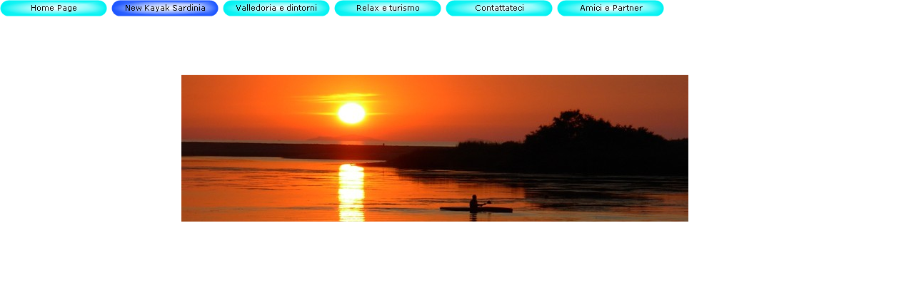

--- FILE ---
content_type: text/html
request_url: https://www.newkayaksardinia.com/come-raggiungerci.html
body_size: 3570
content:
<!DOCTYPE html><!-- HTML5 -->
<html lang="it-IT" dir="ltr">
	<head>
		<title>Come raggiungerci - New Kayak Sardinia Valledoria</title>
		<meta charset="utf-8" />
		<!--[if IE]><meta http-equiv="ImageToolbar" content="False" /><![endif]-->
		<meta name="author" content="NewKayakSardinia" />
		<meta name="generator" content="Incomedia WebSite X5 Evolution 10.1.12.57 - www.websitex5.com" />
		<meta name="viewport" content="width=981" />
		<link rel="stylesheet" type="text/css" href="style/reset.css" media="screen,print" />
		<link rel="stylesheet" type="text/css" href="style/print.css" media="print" />
		<link rel="stylesheet" type="text/css" href="style/style.css" media="screen,print" />
		<link rel="stylesheet" type="text/css" href="style/template.css" media="screen" />
		<link rel="stylesheet" type="text/css" href="style/menu.css" media="screen" />
		<!--[if lte IE 7]><link rel="stylesheet" type="text/css" href="style/ie.css" media="screen" /><![endif]-->
		<link rel="stylesheet" type="text/css" href="pcss/come-raggiungerci.css" media="screen" />
		<script type="text/javascript" src="res/jquery.js?57"></script>
		<script type="text/javascript" src="res/x5engine.js?57"></script>
		<script type="text/javascript">
			x5engine.boot.push(function () { x5engine.bgStretch('style/bg.jpg', true, 0); });
x5engine.boot.push('x5engine.gallery(imTemplateSlideShow_1_settings)');
		</script>
		<meta http-equiv="Expires" content="0" />
		<meta name="Resource-Type" content="document" />
		<meta name="Distribution" content="global" />
		<meta name="Robots" content="all" />
		<meta name="Revisit-After" content="5 days" />
		<meta name="Rating" content="general" />
	</head>
	<body>
		<div id="imHeaderBg"></div>
		<div id="imFooterBg"></div>
		<div id="imPage">
			<div id="imHeader">
				<h1 class="imHidden">Come raggiungerci - New Kayak Sardinia Valledoria</h1>
				
				<div onclick="x5engine.utils.location('http://www.newkayaksardinia.com/de/index.html'); return false;" style="position: absolute; top: 338px; left: 885px; width: 60px; height: 30px; cursor: pointer;"></div>
				<div onclick="x5engine.utils.location('http://www.newkayaksardinia.com/index.html'); return false;" style="position: absolute; top: 338px; left: 713px; width: 60px; height: 30px; cursor: pointer;"></div>
				<div onclick="x5engine.utils.location('http://www.newkayaksardinia.com/en/index.html'); return false;" style="position: absolute; top: 338px; left: 800px; width: 60px; height: 30px; cursor: pointer;"></div>
				<div id="imSlideshowContent_1" style="position: absolute; top: 105px; left: 254px; width: 710px; height: 206px;"><div id="imFlashContainer_1"></div></div><script type="text/javascript">var imTemplateSlideShow_1_settings = {'target': '#imSlideshowContent_1', 'width': 710, 'height': 206, 'disableTouch': true, 'loadingImage': 'res/imLoad.gif', 'autoplay': true, 'random': true, 'thumbsPosition': 'none', 'showButtons': false, 'backgroundColor': 'transparent', 'media': [{'width': 710,'height': 206, 'type': 'image','url': 'gallery/banner1.jpg','autoplayTime': 3000,'effect': 'fade'},{'width': 710,'height': 206, 'type': 'image','url': 'gallery/banner2.jpg','autoplayTime': 3000,'effect': 'fade'},{'width': 710,'height': 206, 'type': 'image','url': 'gallery/banner3.jpg','autoplayTime': 3000,'effect': 'fade'},{'width': 710,'height': 206, 'type': 'image','url': 'gallery/banner4.jpg','autoplayTime': 3000,'effect': 'fade'},{'width': 710,'height': 206, 'type': 'image','url': 'gallery/banner5.jpg','autoplayTime': 3000,'effect': 'fade'},{'width': 710,'height': 206, 'type': 'image','url': 'gallery/banner6.jpg','autoplayTime': 3000,'effect': 'fade'},{'width': 710,'height': 206, 'type': 'image','url': 'gallery/banner7.jpg','autoplayTime': 3000,'effect': 'fade'},{'width': 710,'height': 206, 'type': 'image','url': 'gallery/banner8.jpg','autoplayTime': 3000,'effect': 'fade'}]}; </script>
				<div onclick="return x5engine.utils.imPopUpWin('maps.html', '', -1, -1, true);" style="position: absolute; top: 332px; left: 424px; width: 50px; height: 50px; cursor: pointer;"></div>
			</div>
			<a class="imHidden" href="#imGoToCont" title="Salta il menu di navigazione">Vai ai contenuti</a>
			<a id="imGoToMenu"></a><p class="imHidden">Menu principale:</p>
			<div id="imMnMn" class="auto">
				<ul class="auto">
					<li id="imMnMnNode0">
						<a href="index.html">
							<span class="imMnMnFirstBg">
								<span class="imMnMnTxt"><span class="imMnMnImg"></span>Home Page</span>
							</span>
						</a>
					</li><li id="imMnMnNode30" class="imMnMnCurrent">
						<span class="imMnMnFirstBg">
							<span class="imMnMnTxt"><span class="imMnMnImg"></span>New Kayak Sardinia<span class="imMnMnLevelImg"></span></span>
						</span>
						<ul class="auto">
							<li id="imMnMnNode37">
								<a href="chi-siamo.html">
									<span class="imMnMnBorder">
										<span class="imMnMnTxt"><span class="imMnMnImg"></span>Chi siamo</span>
									</span>
								</a>
							</li><li id="imMnMnNode32">
								<a href="la-base-sul-fiume-.html">
									<span class="imMnMnBorder">
										<span class="imMnMnTxt"><span class="imMnMnImg"></span>La base sul fiume </span>
									</span>
								</a>
							</li><li id="imMnMnNode38" class="imMnMnCurrent">
								<a href="come-raggiungerci.html">
									<span class="imMnMnBorder">
										<span class="imMnMnTxt"><span class="imMnMnImg"></span>Come raggiungerci</span>
									</span>
								</a>
							</li><li id="imMnMnNode5">
								<a href="le-escursioni-in-kayak-.html">
									<span class="imMnMnBorder">
										<span class="imMnMnTxt"><span class="imMnMnImg"></span>Le escursioni in Kayak </span>
									</span>
								</a>
							</li><li id="imMnMnNode28">
								<a href="scuole-e-gruppi-.html">
									<span class="imMnMnBorder">
										<span class="imMnMnTxt"><span class="imMnMnImg"></span>Scuole e Gruppi </span>
									</span>
								</a>
							</li><li id="imMnMnNode40">
								<a href="safari-fotografico.html">
									<span class="imMnMnBorder">
										<span class="imMnMnTxt"><span class="imMnMnImg"></span>Safari fotografico</span>
									</span>
								</a>
							</li><li id="imMnMnNode46">
								<a href="maps.html">
									<span class="imMnMnBorder">
										<span class="imMnMnTxt"><span class="imMnMnImg"></span>Maps</span>
									</span>
								</a>
							</li>
						</ul>
					</li><li id="imMnMnNode35">
						<span class="imMnMnFirstBg">
							<span class="imMnMnTxt"><span class="imMnMnImg"></span>Valledoria e dintorni<span class="imMnMnLevelImg"></span></span>
						</span>
						<ul class="auto">
							<li id="imMnMnNode41">
								<a href="la-foce-del-coghinas.html">
									<span class="imMnMnBorder">
										<span class="imMnMnTxt"><span class="imMnMnImg"></span>La foce del Coghinas</span>
									</span>
								</a>
							</li><li id="imMnMnNode26">
								<a href="sport-a-valledoria-.html">
									<span class="imMnMnBorder">
										<span class="imMnMnTxt"><span class="imMnMnImg"></span>Sport a Valledoria </span>
									</span>
								</a>
							</li><li id="imMnMnNode24">
								<a href="valledoria-e-dintorni-.html">
									<span class="imMnMnBorder">
										<span class="imMnMnTxt"><span class="imMnMnImg"></span>Valledoria e dintorni </span>
									</span>
								</a>
							</li><li id="imMnMnNode17">
								<a href="i-nostri-tramonti-.html">
									<span class="imMnMnBorder">
										<span class="imMnMnTxt"><span class="imMnMnImg"></span>I nostri tramonti </span>
									</span>
								</a>
							</li><li id="imMnMnNode10">
								<a href="in-kayak-sul-fiume-coghinas.html">
									<span class="imMnMnBorder">
										<span class="imMnMnTxt"><span class="imMnMnImg"></span>In Kayak sul fiume Coghinas</span>
									</span>
								</a>
							</li><li id="imMnMnNode27">
								<a href="numeri-utili-.html">
									<span class="imMnMnBorder">
										<span class="imMnMnTxt"><span class="imMnMnImg"></span>Numeri utili </span>
									</span>
								</a>
							</li>
						</ul>
					</li><li id="imMnMnNode36">
						<span class="imMnMnFirstBg">
							<span class="imMnMnTxt"><span class="imMnMnImg"></span>Relax e turismo<span class="imMnMnLevelImg"></span></span>
						</span>
						<ul class="auto">
							<li id="imMnMnNode25">
								<a href="appuntamenti-turistici-.html">
									<span class="imMnMnBorder">
										<span class="imMnMnTxt"><span class="imMnMnImg"></span>Appuntamenti turistici </span>
									</span>
								</a>
							</li><li id="imMnMnNode44">
								<a href="una-sardegna-diversa-1.html">
									<span class="imMnMnBorder">
										<span class="imMnMnTxt"><span class="imMnMnImg"></span>Una Sardegna diversa</span>
									</span>
								</a>
							</li><li id="imMnMnNode43">
								<a href="da-non-perdere.html">
									<span class="imMnMnBorder">
										<span class="imMnMnTxt"><span class="imMnMnImg"></span>Da non perdere</span>
									</span>
								</a>
							</li><li id="imMnMnNode29">
								<a href="chi-cerca-trova.html">
									<span class="imMnMnBorder">
										<span class="imMnMnTxt"><span class="imMnMnImg"></span>Chi cerca trova</span>
									</span>
								</a>
							</li><li id="imMnMnNode45">
								<a href="foto-panoramiche-180-.html">
									<span class="imMnMnBorder">
										<span class="imMnMnTxt"><span class="imMnMnImg"></span>Foto Panoramiche 180°</span>
									</span>
								</a>
							</li>
						</ul>
					</li><li id="imMnMnNode12">
						<a href="contattateci-.html">
							<span class="imMnMnFirstBg">
								<span class="imMnMnTxt"><span class="imMnMnImg"></span>Contattateci </span>
							</span>
						</a>
					</li><li id="imMnMnNode13">
						<a href="amici-e-partner.html">
							<span class="imMnMnFirstBg">
								<span class="imMnMnTxt"><span class="imMnMnImg"></span>Amici e Partner</span>
							</span>
						</a>
					</li>
				</ul>
			</div>
			<div id="imContentGraphics"></div>
			<div id="imContent">
				<a id="imGoToCont"></a>
				<h2 id="imPgTitle">Come raggiungerci</h2>
				<div id="imBreadcrumb">New Kayak Sardinia</div>
				<div style="width: 948px; float: left;">
					<div id="imCell_1" class="imGrid[0, 2]"><div id="imCellStyleGraphics_1"></div><div id="imCellStyle_1"><img id="imObjectImage_1" src="images/map1a.jpg" title="" alt="" height="676" width="764" /></div></div>
				</div>
				<div style="width: 948px; float: left;">
					<div id="imCell_13" class="imGrid[3, 3]"><div id="imCellStyleGraphics_13"></div><div id="imCellStyle_13">	<div class="text-tab-content"  id="imTextObject_13_tab0" style="text-align: left;">
							<div class="text-inner">
								<p style="text-align: left;"><span class="cf3 ff1 fs20"><b>Percorso da Alghero Aeroporto</b></span><span class="cf1 ff1 fs20"><br /></span><span class="cf4 ff1 fs20"><b>ALGHERO</b></span><b><span class="cf5 ff1 fs20"> </span></b><span class="cf1 ff1 fs20">(Aeroporto)<br />Procedere per la S 291 direzione </span><span class="cf6 ff1 fs20">PORTO TORRES</span><span class="cf1 ff1 fs20">, passando per </span><span class="cf6 ff1 fs20">CAMPANEDDA</span><span class="cf1 ff1 fs20"> per circa 30 Km, arrivati a </span><span class="cf6 ff1 fs20">PORTO TORRES</span><span class="cf1 ff1 fs20">, procedere per </span><span class="cf6 ff1 fs20">PLATAMONA LIDO</span><span class="cf1 ff1 fs20">, proseguire sempre dritti per </span><span class="cf6 ff1 fs20">MARINA DI SORSO</span><span class="cf1 ff1 fs20">,quindi arrivati a </span><span class="cf6 ff1 fs20">MARRITZA </span><span class="cf1 ff1 fs20">seguire la S 200.<br />Arrivati a </span><span class="cf6 ff1 fs20">PUNTA TRAMONTANA</span><span class="cf1 ff1 fs20">, prendere a destra la strada a SCORRIMENTO VELOCE per </span><span class="cf6 ff1 fs20">SANTA TERESA DI GALLURA</span><span class="cf1 ff1 fs20">. Dopo circa 14 KM girare a sinistra per </span><span class="cf6 ff1 fs20">LA MUDDIZZA</span><span class="cf1 ff1 fs20">, procedere dritti per circa 2 KM e si arriva a </span><span class="cf4 ff1 fs20"><b>VALLEDORIA</b></span><span class="cf1 ff1 fs20">.<br /><br /><b>Percorso da Porto Torres</b><br /></span><span class="cf4 ff1 fs20"><b>PORTO TORRES</b></span><span class="cf1 ff1 fs20"> (Stazione Marittima), procedere per </span><span class="cf6 ff1 fs20">PLATAMONA LIDO </span><span class="cf1 ff1 fs20">(a circa 5 KM), proseguire sempre dritti per</span><span class="cf6 ff1 fs20"> MARINA DI SORSO</span><span class="cf1 ff1 fs20">, quindi arrivati a </span><span class="cf6 ff1 fs20">MARRITZA </span><span class="cf1 ff1 fs20">seguire la S 200. <br />Arrivati a </span><span class="cf6 ff1 fs20">PUNTA TRAMONTANA</span><span class="cf1 ff1 fs20">,prendere a destra la strada a scorrimento veloce per </span><span class="cf6 ff1 fs20">SANTA TERESA DI GALLURA</span><span class="cf1 ff1 fs20">. Dopo circa 14 KM girare a sinistra per </span><span class="cf6 ff1 fs20">LA MUDIZZA</span><span class="cf1 ff1 fs20">, procedere dritti per circa 2 KM e si arriva a </span><span class="cf4 ff1 fs20"><b>VALLEDORIA.</b></span><span class="cf1 ff0 fs20"><br /></span></p>
							</div>
						</div>
					</div></div>
				</div>
				<div style="width: 948px; float: left;">
					<div id="imCell_8" class="imGrid[4, 4]"><div id="imCellStyleGraphics_8"></div><div id="imCellStyle_8"><img id="imObjectImage_8" src="images/map2a_0658pzah.jpg" title="" alt="" height="746" width="714" /></div></div>
				</div>
				<div style="width: 948px; float: left;">
					<div id="imCell_12" class="imGrid[5, 5]"><div id="imCellStyleGraphics_12"></div><div id="imCellStyle_12">	<div class="text-tab-content"  id="imTextObject_12_tab0" style="text-align: left;">
							<div class="text-inner">
								<p style="text-align: left;"><span class="cf3 ff1 fs20"><b>Percorso da Olbia</b></span><span class="cf1 ff1 fs20"><br /></span><span class="cf4 ff1 fs20"><b>OLBIA </b></span><span class="cf1 ff1 fs20">Sulla S 127 procedere dritti per </span><span class="cf5 ff1 fs20">PRIATU </span><span class="cf1 ff1 fs20">fino a </span><span class="cf5 ff1 fs20">TEMPIO PAUSANIA</span><span class="cf1 ff1 fs20">, seguire la S 127 fino a </span><span class="cf5 ff1 fs20">VIDDALBA</span><span class="cf1 ff1 fs20">,<br />girare a sinistra per </span><span class="cf5 ff1 fs20">SANTA MARIA COGHINAS</span><span class="cf1 ff1 fs20">, procedere dritti fino a </span><span class="cf4 ff1 fs20"><b>VALLEDORIA</b></span><span class="cf1 ff1 fs20">.<br /><br /><b>Percorso da Palau</b><br /></span><span class="cf4 ff1 fs20"><b>PALAU</b></span><span class="cf1 ff1 fs20"> (Porto)<br />Procedere verso </span><span class="cf5 ff1 fs20">SANTA TERESA DI GALLURA</span><span class="cf1 ff1 fs20">. A circa 15 KM si arriva a </span><span class="cf5 ff1 fs20">PORTO POZZO</span><span class="cf1 ff1 fs20">, <br />procedendo dritti per circa 13 KM, si arriva a </span><span class="cf5 ff1 fs20">SANTA TERESA DI GALLURA</span><span class="cf1 ff1 fs20">, prendere a sinistra la S 200, <br />a circa 30 KM si passa per la località </span><span class="cf5 ff1 fs20">LU COLBU</span><span class="cf1 ff1 fs20">, procedere dritti seguendo le indicazioni </span><span class="cf5 ff1 fs20">SASSARI</span><span class="cf1 ff1 fs20">, </span><span class="cf5 ff1 fs20">CASTELSARDO</span><span class="cf1 ff1 fs20">, </span><span class="cf5 ff1 fs20">ISOLA ROSSA</span><span class="cf1 ff1 fs20">. <br />Dopo circa 5 KM si arriva all' incrocio per </span><span class="cf5 ff1 fs20">COSTA PARADISO</span><span class="cf1 ff1 fs20">, procedere ancora dritti per circa 15 KM. <br />All' incrocio per </span><span class="cf5 ff1 fs20">ISOLA ROSSA -<wbr> TRINITA' D' AGULTU</span><span class="cf1 ff1 fs20"> procedere dritti, una volta arrivati all'incrocio per </span><span class="cf5 ff1 fs20">BADESI -<wbr> BADESI MARE, <br /></span><span class="cf1 ff1 fs20">procedere dritti per circa 8 KM e si arriva a </span><span class="cf4 ff1 fs20"><b>VALLEDORIA</b></span><span class="cf1 ff1 fs20">.<br /><br /><b>Percorso da Santa Teresa di Gallura</b><br /></span><span class="cf4 ff1 fs20"><b>SANTA TERESA DI GALLURA</b></span><span class="cf1 ff1 fs20"> (Stazione Marittima)<br />Procedere dritti lungo la S 200, a circa 30 KM si passa per la località </span><span class="cf5 ff1 fs20">LU COLBU</span><span class="cf1 ff1 fs20">,<br />procedere dritti seguendo le indicazioni </span><span class="cf5 ff1 fs20">SASSARI</span><span class="cf1 ff1 fs20">, </span><span class="cf5 ff1 fs20">CASTELSARDO</span><span class="cf1 ff1 fs20">, </span><span class="cf5 ff1 fs20">ISOLA ROSSA</span><span class="cf1 ff1 fs20">. <br />Dopo circa 5 KM si arriva all' incrocio per </span><span class="cf5 ff1 fs20">COSTA PARADISO</span><span class="cf1 ff1 fs20">, procedere dritti per circa 15 KM. <br />All' incrocio per </span><span class="cf5 ff1 fs20">ISOLA ROSSA -<wbr> TRINITA' D' AGULTU</span><span class="cf1 ff1 fs20"> procedere dritti, una volta arrivati all'incrocio per<br /></span><span class="cf5 ff1 fs20">BADESI -<wbr> BADESI MARE</span><span class="cf1 ff1 fs20"> procedere dritti per circa 8 KM e si arriva a </span><span class="cf4 ff1 fs20"><b>VALLEDORIA.</b></span><span class="cf1 ff0 fs20"><br /></span></p>
							</div>
						</div>
					</div></div>
				</div>
				<div style="width: 948px; float: left;">
					<div id="imCell_11" class="imGrid[6, 6]"><div id="imCellStyleGraphics_11"></div><div id="imCellStyle_11"><img id="imObjectImage_11" src="images/foce_ynq6cmod.jpg" title="" alt="" height="525" width="936" /></div></div>
				</div>
				
				<div id="imFooPad" style="height: 0px; float: left;">&nbsp;</div><div id="imBtMn"><a href="index.html">Home Page</a> | <a href="chi-siamo.html">New Kayak Sardinia</a> | <a href="la-foce-del-coghinas.html">Valledoria e dintorni</a> | <a href="appuntamenti-turistici-.html">Relax e turismo</a> | <a href="contattateci-.html">Contattateci </a> | <a href="amici-e-partner.html">Amici e Partner</a> | <a href="imsitemap.html">Mappa generale del sito</a></div>				  
				<div class="imClear"></div>
			</div>
			<div id="imFooter">
				
			</div>
		</div>
		<span class="imHidden"><a href="#imGoToCont" title="Rileggi i contenuti della pagina">Torna ai contenuti</a> | <a href="#imGoToMenu" title="Naviga ancora nella pagina">Torna al menu</a></span>
		<!-- Inizio Codice ShinyStat -->
<script type="text/javascript" src="http://codice.shinystat.com/cgi-bin/getcod.cgi?USER=newkayak"></script>
<noscript>
<a href="http://www.shinystat.com/it" target="_top">
<img src="http://www.shinystat.com/cgi-bin/shinystat.cgi?USER=newkayak" alt="Contatore accessi gratuito" border="0" /></a>
</noscript>
<!-- Fine Codice ShinyStat -->


	<noscript class="imNoScript"><div class="alert alert-red">Per poter utilizzare questo sito è necessario attivare JavaScript.</div></noscript>
				</body>
</html>


--- FILE ---
content_type: text/css
request_url: https://www.newkayaksardinia.com/style/menu.css
body_size: 1407
content:
/* ######################### MENU STYLE #########################*/
#imSite { position: relative; }
#imMnMn { text-align: left; }
#imMnMn > ul { z-index: 10001; display: inline-block; }
#imMnMn li > ul { z-index: 10002; }

/* Main Menu */

#imMnMn ul, #imPgMn ul {padding:0;margin:0;list-style-type:none; }
#imMnMn > ul > li { position: relative; margin-left: 6px;  }
#imMnMn > ul > li:first-child { margin-left: 0; }
/* Links */
#imMnMnNode0 { background-image: url('../menu/index.png'); height: 23px; width: 150px; }
#imMnMnNode0 .imMnMnFirstBg { height: 23px; width: 150px; }
#imMnMnNode0:hover { background: none; background-image: none; }
#imMnMnNode0:hover .imMnMnFirstBg { background-image: url('../menu/index_h.png'); height: 23px; width: 150px;}
#imMnMnNode0.imMnMnCurrent { background: none; background-image: none; }
#imMnMnNode0.imMnMnCurrent span.imMnMnFirstBg { background-image: url('../menu/index_h.png'); height: 23px; width: 150px;}
#imMnMnNode13 { background-image: url('../menu/amici-e-partner.png'); height: 23px; width: 150px; }
#imMnMnNode13 .imMnMnFirstBg { height: 23px; width: 150px; }
#imMnMnNode13:hover { background: none; background-image: none; }
#imMnMnNode13:hover .imMnMnFirstBg { background-image: url('../menu/amici-e-partner_h.png'); height: 23px; width: 150px;}
#imMnMnNode13.imMnMnCurrent { background: none; background-image: none; }
#imMnMnNode13.imMnMnCurrent span.imMnMnFirstBg { background-image: url('../menu/amici-e-partner_h.png'); height: 23px; width: 150px;}
#imMnMnNode30 { background-image: url('../menu/new-kayak-sardinia.png'); height: 23px; width: 150px; }
#imMnMnNode30 .imMnMnFirstBg { height: 23px; width: 150px; }
#imMnMnNode30:hover { background: none; background-image: none; }
#imMnMnNode30:hover .imMnMnFirstBg { background-image: url('../menu/new-kayak-sardinia_h.png'); height: 23px; width: 150px;}
#imMnMnNode30.imMnMnCurrent { background: none; background-image: none; }
#imMnMnNode30.imMnMnCurrent span.imMnMnFirstBg { background-image: url('../menu/new-kayak-sardinia_h.png'); height: 23px; width: 150px;}
#imMnMnNode35 { background-image: url('../menu/valledoria-e-dintorni.png'); height: 23px; width: 150px; }
#imMnMnNode35 .imMnMnFirstBg { height: 23px; width: 150px; }
#imMnMnNode35:hover { background: none; background-image: none; }
#imMnMnNode35:hover .imMnMnFirstBg { background-image: url('../menu/valledoria-e-dintorni_h.png'); height: 23px; width: 150px;}
#imMnMnNode35.imMnMnCurrent { background: none; background-image: none; }
#imMnMnNode35.imMnMnCurrent span.imMnMnFirstBg { background-image: url('../menu/valledoria-e-dintorni_h.png'); height: 23px; width: 150px;}
#imMnMnNode12 { background-image: url('../menu/contattateci-.png'); height: 23px; width: 150px; }
#imMnMnNode12 .imMnMnFirstBg { height: 23px; width: 150px; }
#imMnMnNode12:hover { background: none; background-image: none; }
#imMnMnNode12:hover .imMnMnFirstBg { background-image: url('../menu/contattateci-_h.png'); height: 23px; width: 150px;}
#imMnMnNode12.imMnMnCurrent { background: none; background-image: none; }
#imMnMnNode12.imMnMnCurrent span.imMnMnFirstBg { background-image: url('../menu/contattateci-_h.png'); height: 23px; width: 150px;}
#imMnMnNode36 { background-image: url('../menu/relax-e-turismo.png'); height: 23px; width: 150px; }
#imMnMnNode36 .imMnMnFirstBg { height: 23px; width: 150px; }
#imMnMnNode36:hover { background: none; background-image: none; }
#imMnMnNode36:hover .imMnMnFirstBg { background-image: url('../menu/relax-e-turismo_h.png'); height: 23px; width: 150px;}
#imMnMnNode36.imMnMnCurrent { background: none; background-image: none; }
#imMnMnNode36.imMnMnCurrent span.imMnMnFirstBg { background-image: url('../menu/relax-e-turismo_h.png'); height: 23px; width: 150px;}
#imMnMn .imMnMnFirstBg .imMnMnTxt {display: none;}
#imMnMn > ul > li.imMnMnSeparator { background: transparent url('../res/separatorh.png') no-repeat center center; width: 10px; height: 23px; }
#imMnMn .imMnMnFirstBg { position: relative; display: block; background-repeat: no-repeat; cursor: pointer; width: 100%; }
#imMnMn a { border: none; cursor: pointer; }
#imMnMn .imMnMnTxt { text-overflow: ellipsis; white-space: nowrap; }

/* SubMenu style */
#imMnMn li .imMnMnBorder {  background-repeat: no-repeat; background-position: left top; width: 170px; height: 26px; border-collapse: collapse; }
#imMnMn ul ul li { cursor: pointer; overflow: hidden; width: 170px; height: 26px; border-collapse: collapse; cursor: pointer; display: inline; }
#imMnMn ul ul li a { display: block; width: 170px; height: 26px; }
#imMnMn ul ul li > .imMnMnBorder, #imMnMn ul ul li > a > .imMnMnBorder { background-image: url('../menu/sub.png'); }
#imMnMn ul ul li:hover > a > .imMnMnBorder, #imMnMn ul ul li:hover > .imMnMnBorder { background-image: url('../menu/sub_h.png'); }
#imMnMn ul ul li.imMnMnSeparator:hover > a > .imMnMnBorder, #imMnMn ul ul li.imMnMnSeparator:hover > .imMnMnBorder { background-image: url('../menu/sub.png'); cursor: auto; }
#imMnMn ul ul li.imMnMnFirst > .imMnMnBorder, #imMnMn ul ul li.imMnMnFirst > a > .imMnMnBorder { background-image: url('../menu/sub_f.png'); }
#imMnMn ul ul li.imMnMnFirst:hover > a > .imMnMnBorder, #imMnMn ul ul li.imMnMnFirst:hover > .imMnMnBorder { background-image: url('../menu/sub_f_h.png'); }
#imMnMn ul ul li.imMnMnFirst.imMnMnSeparator:hover > a > .imMnMnBorder, #imMnMn ul ul li.imMnMnFirst.imMnMnSeparator:hover > .imMnMnBorder { background-image: url('../menu/sub_f.png'); cursor: auto; }
#imMnMn ul ul li.imMnMnMiddle > .imMnMnBorder, #imMnMn ul ul li.imMnMnMiddle > a > .imMnMnBorder { background-image: url('../menu/sub_m.png'); }
#imMnMn ul ul li.imMnMnMiddle:hover > a > .imMnMnBorder, #imMnMn ul ul li.imMnMnMiddle:hover > .imMnMnBorder { background-image: url('../menu/sub_m_h.png'); }
#imMnMn ul ul li.imMnMnMiddle.imMnMnSeparator:hover > a > .imMnMnBorder, #imMnMn ul ul li.imMnMnMiddle.imMnMnSeparator:hover > .imMnMnBorder { background-image: url('../menu/sub_m.png'); cursor: auto; }
#imMnMn ul ul li.imMnMnLast > .imMnMnBorder, #imMnMn ul ul li.imMnMnLast > a > .imMnMnBorder { background-image: url('../menu/sub_l.png'); }
#imMnMn ul ul li.imMnMnLast:hover > a > .imMnMnBorder, #imMnMn ul ul li.imMnMnLast:hover > .imMnMnBorder { background-image: url('../menu/sub_l_h.png'); }
#imMnMn ul ul li.imMnMnLast.imMnMnSeparator:hover > a > .imMnMnBorder, #imMnMn ul ul li.imMnMnLast.imMnMnSeparator:hover > .imMnMnBorder { background-image: url('../menu/sub_l.png'); cursor: auto; }
#imMnMn .imMnMnImg img { vertical-align: middle; padding: 0px; border: none; }
#imMnMn li .imMnMnBorder .imMnMnImg img.imMnMnHoverIcon { display: none; }
#imMnMn li:hover > a > .imMnMnBorder > .imMnMnTxt > .imMnMnImg img.imMnMnDefaultIcon { display: none; }
#imMnMn li:hover > a > .imMnMnBorder > .imMnMnTxt > .imMnMnImg img.imMnMnHoverIcon { display: inline; }
#imMnMn .imMnMnImg { display: block; height: 26px; line-height: 26px; float: left; cursor: pointer; }
#imMnMn .imMnMnImg img { position: relative; left: -9px;}
#imMnMn ul ul li .imMnMnTxt { position: relative; overflow: hidden; text-align: left; margin: 0px; padding: 0px; padding-left: 16px;  line-height: 26px; height: 26px; }
#imMnMn ul ul li .imMnMnLevelImg { z-index: 100; position: absolute; right: 3px; top: 0; display: block; width: 7px; height: 26px; background-image: url('../res/imIconMenuLeft.gif'); background-position: center center; background-repeat: no-repeat; }

/* Normal font style */
#imMnMn ul ul .imMnMnTxt { height: 26px; text-decoration: none; text-align: left; font: normal normal 8.000pt Tahoma; color: #000000;}

/* Hover font style */
#imMnMn ul ul li:hover > a > .imMnMnBorder .imMnMnTxt,
#imMnMn > ul > li > ul li:hover a,
#imMnMn ul ul li:hover > .imMnMnBorder .imMnMnTxt,
#imMnMn > ul > li > div > ul li:hover a { text-decoration: none; color: #400030; }
#imMnMn ul .imMnMnSeparator, #imMnMn ul .imMnMnSeparator * { cursor: default; }

/* Section font style */
#imMnMn ul ul li.imMnMnSeparator > a > .imMnMnBorder .imMnMnTxt,
#imMnMn > ul > li > ul li.imMnMnSeparator:hover a,
#imMnMn ul ul li.imMnMnSeparator:hover > .imMnMnBorder .imMnMnTxt,
#imMnMn ul ul li.imMnMnSeparator > .imMnMnBorder .imMnMnTxt { text-decoration: none; color: #A9A9A9; font-style: normal; font-weight: bold; }
#imMnMn ul a, #imMnMn ul a:hover, #imMnMn ul a:visited { font: inherit; color: inherit; text-align: inherit; text-decoration: none; }


/* MENU POSITION : HORIZONTAL VerticalOneColumn */
#imMnMn ul .autoHide, #imMnMn ul div .autoHide { display: none; }

/* ######################### MAIN MENU POSITION #########################*/

/* div: Menu container*/
#imMnMn { z-index:10000; }
#imMnMn > ul { position: relative; }
#imMnMn > ul > li > ul { position: absolute; }

/* First level menu style */
#imMnMn > ul > li { display: inline-block; width:150px; }
#imMnMn > ul > li span { display:block; padding:0;}
#imMnMn a { cursor: pointer; display: block; width:150px;}

/* ########################## SUB MENU POSITION #########################*/

#imMnMn.auto ul li ul li { top: 0px; }

/* Second level boxmodel*/
#imMnMn.auto ul li ul li ul { position: absolute; width: 170px;left: 100%; margin-top: -26px; }

/* Hide Levels */
#imMnMn.auto li:hover > ul.auto { display:block; }
#imMnMn.auto li ul.auto { display: none; }
#imMnMn ul ul li .imMnMnBorder { overflow: hidden; }

/* End of file menu.css */

--- FILE ---
content_type: text/css
request_url: https://www.newkayaksardinia.com/pcss/come-raggiungerci.css
body_size: 700
content:
h2#imPgTitle {float: left; margin-left: 6px; margin-right: 6px; width: 934px;}
#imBreadcrumb {float: left; margin-left: 6px; margin-right: 6px; width: 934px;}
#imCell_1 { display: block; position: relative; overflow: hidden; width: 942px; min-height: 682px; padding-top: 3px; padding-bottom: 0px; padding-left: 3px; padding-right: 3px;}
#imCellStyle_1 { position: relative; width: 936px; min-height: 676px; padding: 3px 3px 3px 3px; text-align: center; border-top: 0; border-bottom: 0; border-left: 0; border-right: 0; z-index: 2;}
#imCellStyleGraphics_1 { position: absolute; top: 3px; bottom: 0px; left: 3px; right: 3px; background-color: transparent; }
#imCellStyle_1 > a { display: block; }
#imCell_8 { display: block; position: relative; overflow: hidden; width: 942px; min-height: 752px; padding-top: 0px; padding-bottom: 3px; padding-left: 3px; padding-right: 3px;}
#imCellStyle_8 { position: relative; width: 936px; min-height: 746px; padding: 3px 3px 3px 3px; text-align: center; border-top: 0; border-bottom: 0; border-left: 0; border-right: 0; z-index: 2;}
#imCellStyleGraphics_8 { position: absolute; top: 0px; bottom: 3px; left: 3px; right: 3px; background-color: transparent; }
#imCellStyle_8 > a { display: block; }
#imCell_11 { display: block; position: relative; overflow: hidden; width: 942px; min-height: 531px; padding-top: 0px; padding-bottom: 3px; padding-left: 3px; padding-right: 3px;}
#imCellStyle_11 { position: relative; width: 936px; min-height: 525px; padding: 3px 3px 3px 3px; text-align: center; border-top: 0; border-bottom: 0; border-left: 0; border-right: 0; z-index: 2;}
#imCellStyleGraphics_11 { position: absolute; top: 0px; bottom: 3px; left: 3px; right: 3px; background-color: transparent; }
#imCellStyle_11 > a { display: block; }
#imCell_12 { display: block; position: relative; overflow: hidden; width: 748px; min-height: 446px; padding-top: 3px; padding-bottom: 0px; padding-left: 110px; padding-right: 90px;}
#imCellStyle_12 { position: relative; width: 742px; min-height: 440px; padding: 3px 3px 3px 3px; text-align: center; border-top: 0; border-bottom: 0; border-left: 0; border-right: 0; z-index: 2;}
#imCellStyleGraphics_12 { position: absolute; top: 3px; bottom: 0px; left: 110px; right: 90px; background-color: transparent; }
#imTextObject_12_tab0 { position: relative; line-height: 1px; font-size: 1pt; font-style: normal; color: black; font-weight: normal; }
#imTextObject_12_tab0 ul { list-style: disc; margin: 0px; padding: 0px; }
#imTextObject_12_tab0 ul li { margin: 0px 0px 0px 15px; padding: 0px; font-size: 9pt; line-height: 19px;}
#imTextObject_12_tab0 table { margin: 0 auto; padding: 0; border-collapse: collapse; border-spacing:0; line-height: inherit; }
#imTextObject_12_tab0 table td { padding: 4px 3px 4px 3px; margin: 0px; line-height: 1px; font-size: 1pt; }
#imTextObject_12_tab0 p { margin: 0; padding: 0; }
#imTextObject_12_tab0 img { border: none; margin: 0px 0px; vertical-align: text-bottom;}
#imTextObject_12_tab0 img.fleft { float: left; margin-right: 15px; vertical-align: baseline;}
#imTextObject_12_tab0 img.fright { float: right; margin-left: 15px; vertical-align: baseline;}
#imTextObject_12_tab0 .imUl { text-decoration: underline; }
#imTextObject_12_tab0 .ff0 { font-family: "Tahoma", sans-serif; }
#imTextObject_12_tab0 .ff1 { font-family: "Tahoma", sans-serif; }
#imTextObject_12_tab0 .cf1 { color: #000000; }
#imTextObject_12_tab0 .cf2 { color: #FFFFFF; }
#imTextObject_12_tab0 .cf3 { color: #000000; }
#imTextObject_12_tab0 .cf4 { color: #00C000; }
#imTextObject_12_tab0 .cf5 { color: #0000FF; }
#imTextObject_12_tab0 .cf6 { color: #000000; }
#imTextObject_12_tab0 .fs20 { vertical-align: baseline; font-size: 10pt; line-height: 20px; }
#imTextObject_12_tab0 .cb1 { background-color: #000000; }
#imTextObject_12_tab0 .cb2 { background-color: transparent; }
#imTextObject_12_tab0 .cb3 { background-color: #000000; }
#imTextObject_12_tab0 .cb4 { background-color: #00C000; }
#imTextObject_12_tab0 .cb5 { background-color: #0000FF; }
#imTextObject_12_tab0 .cb6 { background-color: #000000; }
#imCell_13 { display: block; position: relative; overflow: hidden; width: 748px; min-height: 266px; padding-top: 3px; padding-bottom: 0px; padding-left: 110px; padding-right: 90px;}
#imCellStyle_13 { position: relative; width: 742px; min-height: 260px; padding: 3px 3px 3px 3px; text-align: center; border-top: 0; border-bottom: 0; border-left: 0; border-right: 0; z-index: 2;}
#imCellStyleGraphics_13 { position: absolute; top: 3px; bottom: 0px; left: 110px; right: 90px; background-color: transparent; }
#imTextObject_13_tab0 { position: relative; line-height: 1px; font-size: 1pt; font-style: normal; color: black; font-weight: normal; }
#imTextObject_13_tab0 ul { list-style: disc; margin: 0px; padding: 0px; }
#imTextObject_13_tab0 ul li { margin: 0px 0px 0px 15px; padding: 0px; font-size: 9pt; line-height: 19px;}
#imTextObject_13_tab0 table { margin: 0 auto; padding: 0; border-collapse: collapse; border-spacing:0; line-height: inherit; }
#imTextObject_13_tab0 table td { padding: 4px 3px 4px 3px; margin: 0px; line-height: 1px; font-size: 1pt; }
#imTextObject_13_tab0 p { margin: 0; padding: 0; }
#imTextObject_13_tab0 img { border: none; margin: 0px 0px; vertical-align: text-bottom;}
#imTextObject_13_tab0 img.fleft { float: left; margin-right: 15px; vertical-align: baseline;}
#imTextObject_13_tab0 img.fright { float: right; margin-left: 15px; vertical-align: baseline;}
#imTextObject_13_tab0 .imUl { text-decoration: underline; }
#imTextObject_13_tab0 .ff0 { font-family: "Tahoma", sans-serif; }
#imTextObject_13_tab0 .ff1 { font-family: "Tahoma", sans-serif; }
#imTextObject_13_tab0 .cf1 { color: #000000; }
#imTextObject_13_tab0 .cf2 { color: #FFFFFF; }
#imTextObject_13_tab0 .cf3 { color: #000000; }
#imTextObject_13_tab0 .cf4 { color: #00C000; }
#imTextObject_13_tab0 .cf5 { color: #00FF00; }
#imTextObject_13_tab0 .cf6 { color: #0000FF; }
#imTextObject_13_tab0 .cf7 { color: #000000; }
#imTextObject_13_tab0 .fs20 { vertical-align: baseline; font-size: 10pt; line-height: 20px; }
#imTextObject_13_tab0 .cb1 { background-color: #000000; }
#imTextObject_13_tab0 .cb2 { background-color: transparent; }
#imTextObject_13_tab0 .cb3 { background-color: #000000; }
#imTextObject_13_tab0 .cb4 { background-color: #00C000; }
#imTextObject_13_tab0 .cb5 { background-color: #00FF00; }
#imTextObject_13_tab0 .cb6 { background-color: #0000FF; }
#imTextObject_13_tab0 .cb7 { background-color: #000000; }
